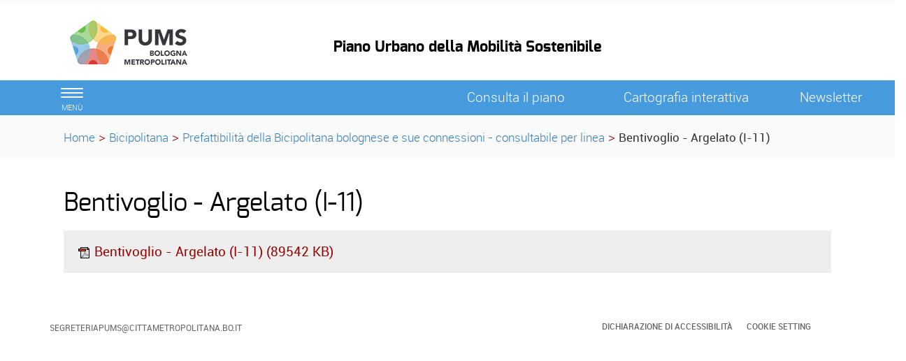

--- FILE ---
content_type: text/html; charset=ISO-8859-1
request_url: https://pumsbologna.it/Bicipolitana/prefattibilita_per_linea/Bentivoglio_Argelato_I11
body_size: 4231
content:
<!DOCTYPE html>
<html lang="it">
	<head>
		<title>
			PUMS - 
			Bentivoglio - Argelato (I-11)
		</title>
		<meta charset="ISO-8859-15">
		<meta name="viewport" content="width=device-width, initial-scale=1">
		
		<link rel="schema.DC" href="http://purl.org/dc/elements/1.1/"/>
		<meta name="DC.title" content="Bentivoglio - Argelato (I-11)"/>
		<meta name="DC.creator" content="e-ntRA - CMS per siti accessibili - http://www.internetwork.it/ - IWH S.R.L."/>
		<meta name="DC.description" content=""/>
		<meta name="DC.date" content=""/>
		<meta name="DC.format" content="application/xhtml+xml"/>
		<meta name="DC.source" content=""/>
		<meta name="DC.language" content="it"/>
		<meta name="keywords" content="Bentivoglio - Argelato (I-11)" />
		<meta http-equiv="Content-Type" content="application/xhtml+xml; charset=ISO-8859-15" />
		<meta http-equiv="imagetoolbar" content="false"/>
		<meta http-equiv="expires" content="0"/>
		<meta http-equiv="X-UA-Compatible" content="IE=10;FF=3;OtherUA=4" />
		<meta name="robots" content="index,follow"/>
		<meta name="revisit" content="3 days"/>
		<meta name="distribution" content="global"/>
		<meta http-equiv="cache-control" content="Public"/>
		
		<meta property="og:title" content="Bentivoglio - Argelato (I-11)" />
<meta property="og:description" content="" />
<link rel="image_src" href="https://pumsbologna.it/Immagini/Templates/LogoSN.jpg?2015" /><meta name="image_thumb_src" content="https://pumsbologna.it/Immagini/Bottoni/?2015" />
<meta property="og:image" content="https://pumsbologna.it/Immagini/Bottoni/?2015" />
 
		
<script src='https://pumsbologna.it/Engine/JS/jquery-3.7.0.min.js' >
</script>
<script >
<!--
	var path_admin = 'https://pumsbologna.it/Admin/Engine/';
	var pgm_admin = 'RAServeAdmin.php';
	var cod_admin = 'ADM';
	var a_utente = '';
	var CalURL ='https://pumsbologna.it/Engine/JS/fRAcalendar/';
	var MessaggioErroreRicerca ='';
//-->
</script><script src='https://pumsbologna.it/Engine/JS/bootstrap.min.js' >
</script>
<script src='https://pumsbologna.it/Engine/JS/jquery.gestPA.js?v=1' >
</script>
		<!-- <link href="https://fonts.googleapis.com/css?family=Titillium+Web" rel="stylesheet"> -->
		<link rel="stylesheet" href="https://pumsbologna.it/Templates/css/bootstrap.min.css">
		<link rel="shortcut icon" href="https://pumsbologna.it/Templates/img/favicon.ico"/>
		<link rel="stylesheet" media="all" href="https://pumsbologna.it/Templates/css/style_0.css?v=1.0.0" type="text/css" />
		<!-- Inserimento rel="canonical" per il SEO --><link rel="canonical" href="https://pumsbologna.it/Bicipolitana/prefattibilita_per_linea/Bentivoglio_Argelato_I11"/>
		
		
		
		<!-- Matomo -->
<script>
  var _paq = window._paq = window._paq || [];
  /* tracker methods like "setCustomDimension" should be called before "trackPageView" */
  _paq.push(['trackPageView']);
  _paq.push(['enableLinkTracking']);
  (function() {
    var u="https://webanalytics.cittametropolitana.bo.it/";
    _paq.push(['setTrackerUrl', u+'matomo.php']);
    _paq.push(['setSiteId', '13']);
    var d=document, g=d.createElement('script'), s=d.getElementsByTagName('script')[0];
    g.async=true; g.src=u+'matomo.js'; s.parentNode.insertBefore(g,s);
  })();
</script>
<!-- End Matomo Code -->

				
	</head>
	<body>
	 <!-- Cookie Solution -->
						<script type="text/javascript" defer src="https://pumsbologna.it/Engine/JS/cookieconsent/cookieconsent.js"></script>
						<script type="text/javascript" defer src="https://pumsbologna.it/Engine/JS/cookieconsent/cookieconsent-init.js"></script> 
		<!-- Questo esplode ClassBody  -->
		<div class="ClasseBody Classe Template01 Lingua0 "> 
			
			
			<!-- header -->
			<header>
				<!--  modifica per accessibilità -->
				<div class="SkipLink">
					<a title="salta ai contenuti" href="#Contenuti_Pagina" tabindex="0">salta ai contenuti</a>
				</div>
			
				<div>
					<section id='Servizio'>	
		<div class='row '>	
		<div class='col-xs-12 col-sm-9 col-md-9 '>	
		
		<div class="RAFloatClear RARow1px"> </div>
	
</div>
<div class='col-xs-12 col-sm-3 col-md-3 '>	
		

		<div class="RAFloatClear RARow1px"> </div>
	
</div>

		<div class="RAFloatClear RARow1px"> </div>
	
</div>

		<div class="RAFloatClear RARow1px"> </div>
	
</section>
<section id='TestataLogo'>	
		<div class='row '>	
		<div class='col-xs-12 col-sm-9 col-md-9 '>	
		<div class='row '>	
		<div class='col-xs-12 col-sm-4 col-md-4 col-lg-4 '>	
		<div class="logoimg">
<div>

<ul class="RALinkUL RAAlignLeft"><li>
<a href="http://pumsbologna.it/" tabindex="0" title="PUMS - Il Piano Urbano della Mobilit&agrave; Sostenibile" class="RALink img-responsive RALinkOutOnly">
	
	 
	<span>
 </span> 
</a></li></ul>
<div class="RAFloatClear RARow1px">&nbsp;</div>
</div>
</div>
		<div class="RAFloatClear RARow1px"> </div>
	
</div>
<div class='col-xs-12 col-sm-8 col-md-8 col-lg-8 ' id='nomesito'>	
		
<div>
	
	<h1 class="RATitolo">
		<span>
Piano Urbano della Mobilit&agrave; Sostenibile</span>
	</h1>
</div>

		<div class="RAFloatClear RARow1px"> </div>
	
</div>

		<div class="RAFloatClear RARow1px"> </div>
	
</div>

		<div class="RAFloatClear RARow1px"> </div>
	
</div>
<div class='col-xs-12 col-sm-3 col-md-3 ' id='SpazioAccessori'>	
		
		<div class="RAFloatClear RARow1px"> </div>
	
</div>

		<div class="RAFloatClear RARow1px"> </div>
	
</div>

		<div class="RAFloatClear RARow1px"> </div>
	
</section>
<section id='SezioniInteresse'>	
		<div class='row ' id='MenuOrizzontale'>	
		<div class='col-xs-1 '>	
		<button class="navbar-toggle menu-btn " onclick="$('#navbar').addClass('active')">
   <span class="sr-only">Toggle navigation</span>
   <span class="icon-bar"></span>
   <span class="icon-bar"></span>
   <span class="icon-bar"></span>
   <span class="desc">menù</span>
</button>
		<div class="RAFloatClear RARow1px"> </div>
	
</div>
<div class='col-xs-12 col-sm-5 col-md-5 col-lg-5 '>	
		
		<div class="RAFloatClear RARow1px"> </div>
	
</div>
<div class='col-xs-12 col-sm-2 col-md-2 col-lg-2 '>	
		
<div>

<ul class="RALinkUL RAAlignCenter"><li>
<a href="https://pumsbologna.it/Consulta_il_piano" tabindex="0" title="Consulta il piano" class="RALink img-responsive RALinkOut">
	
	 
	<span>
Consulta il piano</span> 
</a></li></ul>
<div class="RAFloatClear RARow1px">&nbsp;</div>
</div>

		<div class="RAFloatClear RARow1px"> </div>
	
</div>
<div class='col-xs-12 col-sm-3 col-md-3 col-lg-3 '>	
		
<div>

<ul class="RALinkUL RAAlignCenter"><li>
<a href="https://cartografia.cittametropolitana.bo.it/pumstav1a/" tabindex="0" onclick="window.open(this.href);return false" title="Cartografia interattiva (Aprir&agrave; una nuova finestra)" class="RALink img-responsive RALinkOut">
	
	 
	<span>
Cartografia interattiva</span> 
</a></li></ul>
<div class="RAFloatClear RARow1px">&nbsp;</div>
</div>

		<div class="RAFloatClear RARow1px"> </div>
	
</div>
<div class='col-xs-12 col-sm-1 col-md-1 col-lg-1 '>	
		
<div>

<ul class="RALinkUL RAAlignCenter"><li>
<a href="https://pumsbologna.it/Bicipolitana/prefattibilita_per_linea/Bentivoglio_Argelato_I11/Iscriviti" tabindex="0" title="Newsletter" class="RALink img-responsive RALinkIn">
	
	 
	<span>
Newsletter</span> 
</a></li></ul>
<div class="RAFloatClear RARow1px">&nbsp;</div>
</div>

		<div class="RAFloatClear RARow1px"> </div>
	
</div>

		<div class="RAFloatClear RARow1px"> </div>
	
</div>

		<div class="RAFloatClear RARow1px"> </div>
	
</section>
<section id='breadcrumb'>	
		<div class='row '>	
		<div class='col-xs-12 '>	
		<div class="breadcrumb">
<a title="Home" href="https://pumsbologna.it/Engine/RAServePG.php/P/250012000103">Home</a>
<span class="sep">&gt;</span>
 <a href="https://pumsbologna.it/Bicipolitana" title="04 - Bicipolitana">Bicipolitana</a>
<span class='sep'>></span>
<a href="https://pumsbologna.it/Bicipolitana/prefattibilita_per_linea" title="01 - Prefattibilit&agrave; della Bicipolitana bolognese e sue connessioni - consultabile per linea">Prefattibilit&agrave; della Bicipolitana bolognese e sue connessioni - consultabile per linea</a>
<span class='sep'>></span>
<strong class="YAH" title="Bentivoglio - Argelato (I-11)">Bentivoglio - Argelato (I-11)</strong>
</div>


		<div class="RAFloatClear RARow1px"> </div>
	
</div>

		<div class="RAFloatClear RARow1px"> </div>
	
</div>

		<div class="RAFloatClear RARow1px"> </div>
	
</section>

				</div>
			</header>
			
			<!-- menu a scomparsa -->
				
			<nav id="navbar" class="col-lg-3 col-md-3 col-sm-4 col-xs-12 nav sidebar-offcanvas">
				<span class="logomenu"><img src="https://pumsbologna.it/Templates/img/logo-menuburger.png"></span>
				<button id="chiudimenu" alt="chiudi il menu" onclick="$('#navbar').removeClass('active')">
				 <span class="chiudi">  X </span> 
					<!--<span class="glyphicon glyphicon-remove-circle"></span>-->
				</button>
				
				<div class="scrolling-nav-wrapper">
					<div class="VMenuHome  "><ul class="ulP1 ind_03"><li class="liP1"><a href="https://pumsbologna.it/Home" class="IndA" title="Home Page"  tabindex="0"  ><span class='IndiceSolo'>Home</span></a></li></ul></div><div class="VMenuHome  "><ul class="ulP1 ind_10"><li class="liP1"><a href="https://pumsbologna.it/Progetti_in_corso" class="IndA" title="Progetti in corso"  tabindex="0"  ><span class='IndiceSolo'>Progetti in corso</span></a></li></ul></div><div class="VMenuHome  "><ul class="ulP1 ind_04"><li class="liP1"><a href="https://pumsbologna.it/Consulta_il_piano" class="IndA" title="Consulta il piano"  tabindex="0"  ><span class='IndiceSolo'>Consulta il piano</span></a><a href="#ind_04_1_2" data-toggle="collapse" class="accordian-toggle collapsed" title="Apri Consulta il piano"><span class="glyphicon glyphicon-menu-down"></span><span class="glyphicon glyphicon-menu-up"></span></a><ul class="collapse ulP2" id="ind_04_1_2"><li class="liP2"><a href="https://pumsbologna.it/Consulta_il_piano/Documenti" class="IndA" title="Documenti"  tabindex="0"  ><span>Documenti</span></a></li>
<li class="liP3"><a href="https://pumsbologna.it/Consulta_il_piano/Azioni_tempi_e_risorse" class="IndA" title="Azioni: tempi e risorse"  tabindex="0"  ><span>Azioni: tempi e risorse</span></a></li>
<li class="liP4"><a href="https://pumsbologna.it/Consulta_il_piano/Report_mobilita" class="IndA" title="Report mobilit&agrave;"  tabindex="0"  ><span>Report mobilit&agrave;</span></a></li>
<li class="liP5"><a href="https://pumsbologna.it/Consulta_il_piano/Pianificazione" class="IndA" title="Pianificazione"  tabindex="0"  ><span>Pianificazione</span></a></li>
<li class="liP6"><a href="https://pumsbologna.it/Consulta_il_piano/Trasporto_Pubblico_Metropolitano" class="IndA" title="03 - Trasporto Pubblico Metropolitano"  tabindex="0"  ><span>Trasporto Pubblico Metropolitano</span></a></li>
<li class="liP7"><a href="https://pumsbologna.it/Consulta_il_piano/Biciplan_metropolitano" class="IndA" title="Mobilit&agrave; ciclistica - biciplan metropolitano"  tabindex="0"  ><span>Mobilit&agrave; ciclistica - biciplan metropolitano</span></a></li>
<li class="liP8"><a href="https://pumsbologna.it/Consulta_il_piano/Pedonalita_e_spazio_condiviso" class="IndA" title="Pedonalit&agrave; e spazio condiviso"  tabindex="0"  ><span>Pedonalit&agrave; e spazio condiviso</span></a></li>
<li class="liP9"><a href="https://pumsbologna.it/Consulta_il_piano/Mobilita_innovativa" class="IndA" title="Mobilit&agrave; innovativa"  tabindex="0"  ><span>Mobilit&agrave; innovativa</span></a></li>
<li class="liP10"><a href="https://pumsbologna.it/Consulta_il_piano/Mobilita_motorizzata_strade" class="IndA" title="Mobilit&agrave; motorizzata - strade"  tabindex="0"  ><span>Mobilit&agrave; motorizzata - strade</span></a></li>
<li class="liP11"><a href="https://pumsbologna.it/Consulta_il_piano/Logistica" class="IndA" title="Logistica"  tabindex="0"  ><span>Logistica</span></a></li></ul></li></ul></div><div class="VMenuHome  "><ul class="ulP1 ind_05"><li class="liP1"><a href="https://pumsbologna.it/Il_percorso_partecipazione_old" class="IndA" title="Il percorso/ partecipazione"  tabindex="0"  ><span class='IndiceSolo'>Il percorso/ partecipazione</span></a><a href="#ind_05_1_2" data-toggle="collapse" class="accordian-toggle collapsed" title="Apri Il percorso/ partecipazione"><span class="glyphicon glyphicon-menu-down"></span><span class="glyphicon glyphicon-menu-up"></span></a><ul class="collapse ulP2" id="ind_05_1_2"><li class="liP2"><a href="https://pumsbologna.it/Il_percorso_partecipazione_old/Cronologia" class="IndA" title="Cronologia"  tabindex="0"  ><span>Cronologia</span></a></li>
<li class="liP3"><a href="https://pumsbologna.it/Il_percorso_partecipazione_old/Partecipazione" class="IndA" title="Partecipazione"  tabindex="0"  ><span>Partecipazione</span></a></li>
<li class="liP4"><a href="https://pumsbologna.it/Il_percorso_partecipazione_old/Documento_di_controdeduzione_alle_osservazioni" class="IndA" title="Documento di controdeduzione alle osservazioni"  tabindex="0"  ><span>Documento di controdeduzione alle osservazioni</span></a></li></ul></li></ul></div><div class="VMenuHome  "><ul class="ulP1 ind_06"><li class="liP1"><a href="https://pumsbologna.it/Obiettivi" class="IndA" title="Obiettivi"  tabindex="0"  ><span class='IndiceSolo'>Obiettivi</span></a><a href="#ind_06_1_2" data-toggle="collapse" class="accordian-toggle collapsed" title="Apri Obiettivi"><span class="glyphicon glyphicon-menu-down"></span><span class="glyphicon glyphicon-menu-up"></span></a><ul class="collapse ulP2" id="ind_06_1_2"><li class="liP2"><a href="https://pumsbologna.it/Obiettivi/Obiettivi_generali" class="IndA" title="Obiettivi generali"  tabindex="0"  ><span>Obiettivi generali</span></a></li>
<li class="liP3"><a href="https://pumsbologna.it/Obiettivi/Territori_Unioni" class="IndA" title="Territori (Unioni)"  tabindex="0"  ><span>Territori (Unioni)</span></a></li></ul></li></ul></div><div class="VMenuHome  "><ul class="ulP1 ind_08"><li class="liP1"><a href="https://pumsbologna.it/Gruppo_di_lavoro" class="IndA" title="Gruppo di lavoro"  tabindex="0"  ><span class='IndiceSolo'>Gruppo di lavoro</span></a></li></ul></div><div class="VMenuHome  "><ul class="ulP1 ind_07"><li class="liP1"><a href="https://pumsbologna.it/foto_video" class="IndA" title="Multimedia"  tabindex="0"  ><span class='IndiceSolo'>Multimedia</span></a></li></ul></div><div class="VMenuHome  "><ul class="ulP1 ind_09"><li class="liP1"><a href="https://pumsbologna.it/news" class="IndA" title="News"  tabindex="0"  ><span class='IndiceSolo'>News</span></a></li></ul></div><div class="VMenuHome  "><ul class="ulP1 ind_11"><li class="liP1"><a href="https://cartografia.cittametropolitana.bo.it/pumstav1a/" class="IndA" title="Cartografia interattiva (Aprir&iuml;&iquest;&frac12; una nuova finestra)"  tabindex="0"  onclick="window.open(this.href);return false;"><span class='IndiceSolo'>Cartografia interattiva</span></a></li></ul></div>
				</div>
			</nav>
			
			<div class="container" id="Inizio">
				<div>
					
					<div id="Contenuti_Pagina" class="CorpoPagina">
					
<div>
	
	<h1 class="RATitolo">
		<span>
Bentivoglio - Argelato (I-11)</span>
	</h1>
</div>

<div class="RARiquadro " >		
	<div class="Dro r_dd_RARiquadro" >
		
<div class="RAAlignLeft">
	<a class="RALink RALinkIMG" href="https://pumsbologna.it/Engine/RAServeFile.php/f/bicipolitana_linea/325_CM_A2_C11.pdf" onclick="window.open(this.href);return false" title="Bentivoglio - Argelato (I-11)(Aprir&agrave; una nuova finestra)"><img class="RAVAlignMiddle" src="https://pumsbologna.it/Immagini/Icone/ACROBAT-PDF.gif" alt="Documento in formato Adobe Acrobat" />
Bentivoglio - Argelato (I-11) (89542 KB)</a>
	<span class="nascosto">&nbsp;</span>
</div>






		<div class="RAFloatClear RARow1px"> </div>
	</div>
</div>


					</div>
					
				</div>
			</div>
			
			<footer>
				<div class="container " >		
		<div class="TopLeft_container"><div class="TopRight_container"><div class="TopRepeat_container">
		</div></div></div>
		<div class="CenterRepeat_container RenderingHank">
			<div class="CenterLeft_container">
				<div class="CenterRight_container">
					<div class="ImmagineSfondo_container">
						<div class="ContenutoRiquadro_container">
							<div class="Dro r_dd_container" >
								<section id='CondivisioneSocial'>	
		<div class='row '>	
		<div>	
		
		<div class="RAFloatClear RARow1px"> </div>
	
</div>

		<div class="RAFloatClear RARow1px"> </div>
	
</div>

		<div class="RAFloatClear RARow1px"> </div>
	
</section>

								<div class="RAFloatClear RARow1px"> </div>
							</div>
						</div>						
					</div>	
				</div>	
			</div>	
		</div>
		<div class="BottomLeft_container"><div class="BottomRight_container"><div class="BottomRepeat_container">
		</div></div></div>
</div>
<div class='row '>	
		<div class='col-xs-2 col-sm-2 col-md-2 col-lg-2 '>	
		
<div><div class="RALineBreak">
&nbsp;</div>
</div>

		<div class="RAFloatClear RARow1px"> </div>
	
</div>
<div class='col-xs-8 col-sm-8 col-md-8 col-lg-8 '>	
		
		<div class="RAFloatClear RARow1px"> </div>
	
</div>
<div class='col-xs-2 col-sm-2 col-md-2 col-lg-2 '>	
		
<div><div class="RALineBreak">
&nbsp;</div>
</div>

		<div class="RAFloatClear RARow1px"> </div>
	
</div>

		<div class="RAFloatClear RARow1px"> </div>
	
</div>
<section id='Footer_descrizione'>	
		<div class="container " >		
		<div class="TopLeft_container"><div class="TopRight_container"><div class="TopRepeat_container">
		</div></div></div>
		<div class="CenterRepeat_container RenderingHank">
			<div class="CenterLeft_container">
				<div class="CenterRight_container">
					<div class="ImmagineSfondo_container">
						<div class="ContenutoRiquadro_container">
							<div class="Dro r_dd_container" >
								<div class='row '>	
		<div class='col-sm-8 '>	
		
<div>

<ul class="RALinkUL RAAlignLeft"><li>
<a href="segreteriapums%40cittametropolitana.bo.it" tabindex="0" title="segreteriapums@cittametropolitana.bo.it" class="RALink img-responsive RALinkOut">
	
	 
	<span>
segreteriapums@cittametropolitana.bo.it</span> 
</a></li></ul>
<div class="RAFloatClear RARow1px">&nbsp;</div>
</div>


		<div class="RAFloatClear RARow1px"> </div>
	
</div>
<div class='col-sm-4 '>	
		<div class="VMenuHome RAFloatCenter "><ul class="ulP1 ind_02"><li class="liP1"><a href="https://pumsbologna.it/accessibilita" class="IndA" title="Accessibilit&agrave;"  tabindex="0"  ><span class='IndiceSolo'>Dichiarazione di accessibilit&agrave;</span></a></li></ul></div><div class="VMenuHome RAFloatCenter ">
    <ul class="ulP1 ind_02">
        <li class="liP1">
            <a id="linkcookiesetting" href="#" target="" onclick="cc.showSettings();" title="Cookie Settings"
                class="IndA"><span class="IndiceSolo">Cookie Setting</span></a>
        </li>

    </ul>
</div>
		<div class="RAFloatClear RARow1px"> </div>
	
</div>

		<div class="RAFloatClear RARow1px"> </div>
	
</div>

								<div class="RAFloatClear RARow1px"> </div>
							</div>
						</div>						
					</div>	
				</div>	
			</div>	
		</div>
		<div class="BottomLeft_container"><div class="BottomRight_container"><div class="BottomRepeat_container">
		</div></div></div>
</div>

		<div class="RAFloatClear RARow1px"> </div>
	
</section>

			</footer>

		</div>
 <!-- Tempo caricamento pagina  
 0.00072908401489258 
 -->
	<div class="SkipLink">
		<a title="torna ai contenuti" href="#Contenuti_Pagina" tabindex="0">torna ai contenuti</a>
		<a title="torna all'inizio" href="#Inizio" tabindex="0">torna all'inizio</a>
	</div>
 </body>
</html>

--- FILE ---
content_type: text/html; charset=ISO-8859-1
request_url: https://pumsbologna.it/Bicipolitana/prefattibilita_per_linea/Templates/css_condivisi/cookieconsent.css
body_size: 5717
content:
<!DOCTYPE html>
<html lang="it">
	<head>
		<title>
			PUMS - 
			Prefattibilit&agrave; della Bicipolitana bolognese e sue connessioni - consultabile per linea
		</title>
		<meta charset="ISO-8859-15">
		<meta name="viewport" content="width=device-width, initial-scale=1">
		
		<link rel="schema.DC" href="http://purl.org/dc/elements/1.1/"/>
		<meta name="DC.title" content="Prefattibilit&agrave; della Bicipolitana bolognese e sue connessioni - consultabile per linea"/>
		<meta name="DC.creator" content="e-ntRA - CMS per siti accessibili - http://www.internetwork.it/ - IWH S.R.L."/>
		<meta name="DC.description" content="Prefattibilità della Bicipolitana bolognese e sue connessioni - consultabile per linea"/>
		<meta name="DC.date" content=""/>
		<meta name="DC.format" content="application/xhtml+xml"/>
		<meta name="DC.source" content=""/>
		<meta name="DC.language" content="it"/>
		<meta name="keywords" content="Prefattibilit&agrave; della Bicipolitana bolognese e sue connessioni - consultabile per linea" />
		<meta http-equiv="Content-Type" content="application/xhtml+xml; charset=ISO-8859-15" />
		<meta http-equiv="imagetoolbar" content="false"/>
		<meta http-equiv="expires" content="0"/>
		<meta http-equiv="X-UA-Compatible" content="IE=10;FF=3;OtherUA=4" />
		<meta name="robots" content="index,follow"/>
		<meta name="revisit" content="3 days"/>
		<meta name="distribution" content="global"/>
		<meta http-equiv="cache-control" content="Public"/>
		
		<meta property="og:title" content="Prefattibilit&agrave; della Bicipolitana bolognese e sue connessioni - consultabile per linea" />
<meta property="og:description" content="
  &nbsp; &nbsp; &nbsp;
" />
<link rel="image_src" href="https://pumsbologna.it/Immagini/Templates/LogoSN.jpg?2015" /> 
		
<script src='https://pumsbologna.it/Engine/JS/jquery-3.7.0.min.js' >
</script>
<script >
<!--
	var path_admin = 'https://pumsbologna.it/Admin/Engine/';
	var pgm_admin = 'RAServeAdmin.php';
	var cod_admin = 'ADM';
	var a_utente = '';
	var CalURL ='https://pumsbologna.it/Engine/JS/fRAcalendar/';
	var MessaggioErroreRicerca ='';
//-->
</script><script src='https://pumsbologna.it/Engine/JS/bootstrap.min.js' >
</script>
<script src='https://pumsbologna.it/Engine/JS/jquery.gestPA.js?v=1' >
</script>
		<!-- <link href="https://fonts.googleapis.com/css?family=Titillium+Web" rel="stylesheet"> -->
		<link rel="stylesheet" href="https://pumsbologna.it/Templates/css/bootstrap.min.css">
		<link rel="shortcut icon" href="https://pumsbologna.it/Templates/img/favicon.ico"/>
		<link rel="stylesheet" media="all" href="https://pumsbologna.it/Templates/css/style_0.css?v=1.0.0" type="text/css" />
		<!-- Inserimento rel="canonical" per il SEO --><link rel="canonical" href="https://pumsbologna.it/Bicipolitana/prefattibilita_per_linea"/>
		
		
		
		<!-- Matomo -->
<script>
  var _paq = window._paq = window._paq || [];
  /* tracker methods like "setCustomDimension" should be called before "trackPageView" */
  _paq.push(['trackPageView']);
  _paq.push(['enableLinkTracking']);
  (function() {
    var u="https://webanalytics.cittametropolitana.bo.it/";
    _paq.push(['setTrackerUrl', u+'matomo.php']);
    _paq.push(['setSiteId', '13']);
    var d=document, g=d.createElement('script'), s=d.getElementsByTagName('script')[0];
    g.async=true; g.src=u+'matomo.js'; s.parentNode.insertBefore(g,s);
  })();
</script>
<!-- End Matomo Code -->

				
	</head>
	<body>
	 <!-- Cookie Solution -->
						<script type="text/javascript" defer src="https://pumsbologna.it/Engine/JS/cookieconsent/cookieconsent.js"></script>
						<script type="text/javascript" defer src="https://pumsbologna.it/Engine/JS/cookieconsent/cookieconsent-init.js"></script> 
		<!-- Questo esplode ClassBody  -->
		<div class="ClasseBody Classe Template01 Lingua0 "> 
			
			
			<!-- header -->
			<header>
				<!--  modifica per accessibilità -->
				<div class="SkipLink">
					<a title="salta ai contenuti" href="#Contenuti_Pagina" tabindex="0">salta ai contenuti</a>
				</div>
			
				<div>
					<section id='Servizio'>	
		<div class='row '>	
		<div class='col-xs-12 col-sm-9 col-md-9 '>	
		
		<div class="RAFloatClear RARow1px"> </div>
	
</div>
<div class='col-xs-12 col-sm-3 col-md-3 '>	
		

		<div class="RAFloatClear RARow1px"> </div>
	
</div>

		<div class="RAFloatClear RARow1px"> </div>
	
</div>

		<div class="RAFloatClear RARow1px"> </div>
	
</section>
<section id='TestataLogo'>	
		<div class='row '>	
		<div class='col-xs-12 col-sm-9 col-md-9 '>	
		<div class='row '>	
		<div class='col-xs-12 col-sm-4 col-md-4 col-lg-4 '>	
		<div class="logoimg">
<div>

<ul class="RALinkUL RAAlignLeft"><li>
<a href="http://pumsbologna.it/" tabindex="0" title="PUMS - Il Piano Urbano della Mobilit&agrave; Sostenibile" class="RALink img-responsive RALinkOutOnly">
	
	 
	<span>
 </span> 
</a></li></ul>
<div class="RAFloatClear RARow1px">&nbsp;</div>
</div>
</div>
		<div class="RAFloatClear RARow1px"> </div>
	
</div>
<div class='col-xs-12 col-sm-8 col-md-8 col-lg-8 ' id='nomesito'>	
		
<div>
	
	<h1 class="RATitolo">
		<span>
Piano Urbano della Mobilit&agrave; Sostenibile</span>
	</h1>
</div>

		<div class="RAFloatClear RARow1px"> </div>
	
</div>

		<div class="RAFloatClear RARow1px"> </div>
	
</div>

		<div class="RAFloatClear RARow1px"> </div>
	
</div>
<div class='col-xs-12 col-sm-3 col-md-3 ' id='SpazioAccessori'>	
		
		<div class="RAFloatClear RARow1px"> </div>
	
</div>

		<div class="RAFloatClear RARow1px"> </div>
	
</div>

		<div class="RAFloatClear RARow1px"> </div>
	
</section>
<section id='SezioniInteresse'>	
		<div class='row ' id='MenuOrizzontale'>	
		<div class='col-xs-1 '>	
		<button class="navbar-toggle menu-btn " onclick="$('#navbar').addClass('active')">
   <span class="sr-only">Toggle navigation</span>
   <span class="icon-bar"></span>
   <span class="icon-bar"></span>
   <span class="icon-bar"></span>
   <span class="desc">menù</span>
</button>
		<div class="RAFloatClear RARow1px"> </div>
	
</div>
<div class='col-xs-12 col-sm-5 col-md-5 col-lg-5 '>	
		
		<div class="RAFloatClear RARow1px"> </div>
	
</div>
<div class='col-xs-12 col-sm-2 col-md-2 col-lg-2 '>	
		
<div>

<ul class="RALinkUL RAAlignCenter"><li>
<a href="https://pumsbologna.it/Consulta_il_piano" tabindex="0" title="Consulta il piano" class="RALink img-responsive RALinkOut">
	
	 
	<span>
Consulta il piano</span> 
</a></li></ul>
<div class="RAFloatClear RARow1px">&nbsp;</div>
</div>

		<div class="RAFloatClear RARow1px"> </div>
	
</div>
<div class='col-xs-12 col-sm-3 col-md-3 col-lg-3 '>	
		
<div>

<ul class="RALinkUL RAAlignCenter"><li>
<a href="https://cartografia.cittametropolitana.bo.it/pumstav1a/" tabindex="0" onclick="window.open(this.href);return false" title="Cartografia interattiva (Aprir&agrave; una nuova finestra)" class="RALink img-responsive RALinkOut">
	
	 
	<span>
Cartografia interattiva</span> 
</a></li></ul>
<div class="RAFloatClear RARow1px">&nbsp;</div>
</div>

		<div class="RAFloatClear RARow1px"> </div>
	
</div>
<div class='col-xs-12 col-sm-1 col-md-1 col-lg-1 '>	
		
<div>

<ul class="RALinkUL RAAlignCenter"><li>
<a href="https://pumsbologna.it/Bicipolitana/prefattibilita_per_linea/Iscriviti" tabindex="0" title="Newsletter" class="RALink img-responsive RALinkIn">
	
	 
	<span>
Newsletter</span> 
</a></li></ul>
<div class="RAFloatClear RARow1px">&nbsp;</div>
</div>

		<div class="RAFloatClear RARow1px"> </div>
	
</div>

		<div class="RAFloatClear RARow1px"> </div>
	
</div>

		<div class="RAFloatClear RARow1px"> </div>
	
</section>
<section id='breadcrumb'>	
		<div class='row '>	
		<div class='col-xs-12 '>	
		<div class="breadcrumb">
<a title="Home" href="https://pumsbologna.it/Engine/RAServePG.php/P/250012000103">Home</a>
<span class="sep">&gt;</span>
 <a href="https://pumsbologna.it/Bicipolitana" title="04 - Bicipolitana">Bicipolitana</a>
<span class='sep'>></span>
<strong class="YAH" title="01 - Prefattibilit&agrave; della Bicipolitana bolognese e sue connessioni - consultabile per linea">Prefattibilit&agrave; della Bicipolitana bolognese e sue connessioni - consultabile per linea</strong>
</div>


		<div class="RAFloatClear RARow1px"> </div>
	
</div>

		<div class="RAFloatClear RARow1px"> </div>
	
</div>

		<div class="RAFloatClear RARow1px"> </div>
	
</section>

				</div>
			</header>
			
			<!-- menu a scomparsa -->
				
			<nav id="navbar" class="col-lg-3 col-md-3 col-sm-4 col-xs-12 nav sidebar-offcanvas">
				<span class="logomenu"><img src="https://pumsbologna.it/Templates/img/logo-menuburger.png"></span>
				<button id="chiudimenu" alt="chiudi il menu" onclick="$('#navbar').removeClass('active')">
				 <span class="chiudi">  X </span> 
					<!--<span class="glyphicon glyphicon-remove-circle"></span>-->
				</button>
				
				<div class="scrolling-nav-wrapper">
					<div class="VMenuHome  "><ul class="ulP1 ind_03"><li class="liP1"><a href="https://pumsbologna.it/Home" class="IndA" title="Home Page"  tabindex="0"  ><span class='IndiceSolo'>Home</span></a></li></ul></div><div class="VMenuHome  "><ul class="ulP1 ind_10"><li class="liP1"><a href="https://pumsbologna.it/Progetti_in_corso" class="IndA" title="Progetti in corso"  tabindex="0"  ><span class='IndiceSolo'>Progetti in corso</span></a></li></ul></div><div class="VMenuHome  "><ul class="ulP1 ind_04"><li class="liP1"><a href="https://pumsbologna.it/Consulta_il_piano" class="IndA" title="Consulta il piano"  tabindex="0"  ><span class='IndiceSolo'>Consulta il piano</span></a><a href="#ind_04_1_2" data-toggle="collapse" class="accordian-toggle collapsed" title="Apri Consulta il piano"><span class="glyphicon glyphicon-menu-down"></span><span class="glyphicon glyphicon-menu-up"></span></a><ul class="collapse ulP2" id="ind_04_1_2"><li class="liP2"><a href="https://pumsbologna.it/Consulta_il_piano/Documenti" class="IndA" title="Documenti"  tabindex="0"  ><span>Documenti</span></a></li>
<li class="liP3"><a href="https://pumsbologna.it/Consulta_il_piano/Azioni_tempi_e_risorse" class="IndA" title="Azioni: tempi e risorse"  tabindex="0"  ><span>Azioni: tempi e risorse</span></a></li>
<li class="liP4"><a href="https://pumsbologna.it/Consulta_il_piano/Report_mobilita" class="IndA" title="Report mobilit&agrave;"  tabindex="0"  ><span>Report mobilit&agrave;</span></a></li>
<li class="liP5"><a href="https://pumsbologna.it/Consulta_il_piano/Pianificazione" class="IndA" title="Pianificazione"  tabindex="0"  ><span>Pianificazione</span></a></li>
<li class="liP6"><a href="https://pumsbologna.it/Consulta_il_piano/Trasporto_Pubblico_Metropolitano" class="IndA" title="03 - Trasporto Pubblico Metropolitano"  tabindex="0"  ><span>Trasporto Pubblico Metropolitano</span></a></li>
<li class="liP7"><a href="https://pumsbologna.it/Consulta_il_piano/Biciplan_metropolitano" class="IndA" title="Mobilit&agrave; ciclistica - biciplan metropolitano"  tabindex="0"  ><span>Mobilit&agrave; ciclistica - biciplan metropolitano</span></a></li>
<li class="liP8"><a href="https://pumsbologna.it/Consulta_il_piano/Pedonalita_e_spazio_condiviso" class="IndA" title="Pedonalit&agrave; e spazio condiviso"  tabindex="0"  ><span>Pedonalit&agrave; e spazio condiviso</span></a></li>
<li class="liP9"><a href="https://pumsbologna.it/Consulta_il_piano/Mobilita_innovativa" class="IndA" title="Mobilit&agrave; innovativa"  tabindex="0"  ><span>Mobilit&agrave; innovativa</span></a></li>
<li class="liP10"><a href="https://pumsbologna.it/Consulta_il_piano/Mobilita_motorizzata_strade" class="IndA" title="Mobilit&agrave; motorizzata - strade"  tabindex="0"  ><span>Mobilit&agrave; motorizzata - strade</span></a></li>
<li class="liP11"><a href="https://pumsbologna.it/Consulta_il_piano/Logistica" class="IndA" title="Logistica"  tabindex="0"  ><span>Logistica</span></a></li></ul></li></ul></div><div class="VMenuHome  "><ul class="ulP1 ind_05"><li class="liP1"><a href="https://pumsbologna.it/Il_percorso_partecipazione_old" class="IndA" title="Il percorso/ partecipazione"  tabindex="0"  ><span class='IndiceSolo'>Il percorso/ partecipazione</span></a><a href="#ind_05_1_2" data-toggle="collapse" class="accordian-toggle collapsed" title="Apri Il percorso/ partecipazione"><span class="glyphicon glyphicon-menu-down"></span><span class="glyphicon glyphicon-menu-up"></span></a><ul class="collapse ulP2" id="ind_05_1_2"><li class="liP2"><a href="https://pumsbologna.it/Il_percorso_partecipazione_old/Cronologia" class="IndA" title="Cronologia"  tabindex="0"  ><span>Cronologia</span></a></li>
<li class="liP3"><a href="https://pumsbologna.it/Il_percorso_partecipazione_old/Partecipazione" class="IndA" title="Partecipazione"  tabindex="0"  ><span>Partecipazione</span></a></li>
<li class="liP4"><a href="https://pumsbologna.it/Il_percorso_partecipazione_old/Documento_di_controdeduzione_alle_osservazioni" class="IndA" title="Documento di controdeduzione alle osservazioni"  tabindex="0"  ><span>Documento di controdeduzione alle osservazioni</span></a></li></ul></li></ul></div><div class="VMenuHome  "><ul class="ulP1 ind_06"><li class="liP1"><a href="https://pumsbologna.it/Obiettivi" class="IndA" title="Obiettivi"  tabindex="0"  ><span class='IndiceSolo'>Obiettivi</span></a><a href="#ind_06_1_2" data-toggle="collapse" class="accordian-toggle collapsed" title="Apri Obiettivi"><span class="glyphicon glyphicon-menu-down"></span><span class="glyphicon glyphicon-menu-up"></span></a><ul class="collapse ulP2" id="ind_06_1_2"><li class="liP2"><a href="https://pumsbologna.it/Obiettivi/Obiettivi_generali" class="IndA" title="Obiettivi generali"  tabindex="0"  ><span>Obiettivi generali</span></a></li>
<li class="liP3"><a href="https://pumsbologna.it/Obiettivi/Territori_Unioni" class="IndA" title="Territori (Unioni)"  tabindex="0"  ><span>Territori (Unioni)</span></a></li></ul></li></ul></div><div class="VMenuHome  "><ul class="ulP1 ind_08"><li class="liP1"><a href="https://pumsbologna.it/Gruppo_di_lavoro" class="IndA" title="Gruppo di lavoro"  tabindex="0"  ><span class='IndiceSolo'>Gruppo di lavoro</span></a></li></ul></div><div class="VMenuHome  "><ul class="ulP1 ind_07"><li class="liP1"><a href="https://pumsbologna.it/foto_video" class="IndA" title="Multimedia"  tabindex="0"  ><span class='IndiceSolo'>Multimedia</span></a></li></ul></div><div class="VMenuHome  "><ul class="ulP1 ind_09"><li class="liP1"><a href="https://pumsbologna.it/news" class="IndA" title="News"  tabindex="0"  ><span class='IndiceSolo'>News</span></a></li></ul></div><div class="VMenuHome  "><ul class="ulP1 ind_11"><li class="liP1"><a href="https://cartografia.cittametropolitana.bo.it/pumstav1a/" class="IndA" title="Cartografia interattiva (Aprir&iuml;&iquest;&frac12; una nuova finestra)"  tabindex="0"  onclick="window.open(this.href);return false;"><span class='IndiceSolo'>Cartografia interattiva</span></a></li></ul></div>
				</div>
			</nav>
			
			<div class="container" id="Inizio">
				<div>
					
					<div id="Contenuti_Pagina" class="CorpoPagina">
					
<div>
	
	<h1 class="RATitolo">
		<span>
Prefattibilit&agrave; della Bicipolitana bolognese e sue connessioni</span>
	</h1>
</div>

<div class="RAPar RAAlignLeft">
<br />
  <p>Consultabile per linea</p>
</div>

<div><div class="RALineBreak">
&nbsp;</div>
</div>
<div class="row rowElencoMulticanale">
							<div class='col-xs-12 col-sm-6 col-md-6 col-lg-3'>
<div class="RAElencoCanali RAElencoCanali02 elem_1 row_odd RAEC2">
	
	
	<h2><a title="Linea 1 - Anzola dell'Emilia - Imola" href="https://pumsbologna.it/Bicipolitana/prefattibilita_per_linea/Linea_1_Anzola_Imola"><span>
Linea 1 - Anzola dell'Emilia - Imola </span></a></h2>
	
	
	
	<div class="RAFloatClear RARow1px">&nbsp;</div>
	
	
</div>
</div>
							<div class='col-xs-12 col-sm-6 col-md-6 col-lg-3'>
<div class="RAElencoCanali RAElencoCanali02 elem_2 row_even RAEC2">
	
	
	<h2><a title="Linea 2 - Crevalcore - Porretta Terme" href="https://pumsbologna.it/Bicipolitana/prefattibilita_per_linea/Linea_2_Crevalcore_-_Porretta_Terme"><span>
Linea 2 - Crevalcore - Porretta Terme </span></a></h2>
	
	
	
	<div class="RAFloatClear RARow1px">&nbsp;</div>
	
	
</div>
</div>
							<div class='col-xs-12 col-sm-6 col-md-6 col-lg-3'>
<div class="RAElencoCanali RAElencoCanali02 elem_3 row_odd RAEC2">
	
	
	<h2><a title="Linea 3 - Bologna - Bazzano" href="https://pumsbologna.it/Bicipolitana/prefattibilita_per_linea/Linea_3_Bologna_Bazzano"><span>
Linea 3 - Bologna - Bazzano </span></a></h2>
	
	
	
	<div class="RAFloatClear RARow1px">&nbsp;</div>
	
	
</div>
</div>
							<div class='col-xs-12 col-sm-6 col-md-6 col-lg-3'>
<div class="RAElencoCanali RAElencoCanali02 elem_4 row_even RAEC2">
	
	
	<h2><a title="Linea 4 - Bologna - Parco Citt&agrave; campagna" href="https://pumsbologna.it/Bicipolitana/prefattibilita_per_linea/Linea_4_Bologna_Parco_Citta_campagna"><span>
Linea 4 - Bologna - Parco Citt&agrave; campagna </span></a></h2>
	
	
	
	<div class="RAFloatClear RARow1px">&nbsp;</div>
	
	
</div>
</div>
						</div>
						<div class="row rowElencoMulticanale">
							<div class='col-xs-12 col-sm-6 col-md-6 col-lg-3'>
<div class="RAElencoCanali RAElencoCanali02 elem_5 row_odd RAEC2">
	
	
	<h2><a title="Linea 5 - Bologna - Trebbo" href="https://pumsbologna.it/Bicipolitana/prefattibilita_per_linea/Linea_5_Bologna_Trebbo"><span>
Linea 5 - Bologna - Trebbo </span></a></h2>
	
	
	
	<div class="RAFloatClear RARow1px">&nbsp;</div>
	
	
</div>
</div>
							<div class='col-xs-12 col-sm-6 col-md-6 col-lg-3'>
<div class="RAElencoCanali RAElencoCanali02 elem_6 row_even RAEC2">
	
	
	<h2><a title="Linea 6 - Bologna - Galliera" href="https://pumsbologna.it/Bicipolitana/prefattibilita_per_linea/Linea_6_Bologna_Galliera"><span>
Linea 6 - Bologna - Galliera </span></a></h2>
	
	
	
	<div class="RAFloatClear RARow1px">&nbsp;</div>
	
	
</div>
</div>
							<div class='col-xs-12 col-sm-6 col-md-6 col-lg-3'>
<div class="RAElencoCanali RAElencoCanali02 elem_7 row_odd RAEC2">
	
	
	<h2><a title="Linea 7 - Bologna - Malalbergo" href="https://pumsbologna.it/Bicipolitana/prefattibilita_per_linea/Linea_7_Bologna_Malalbergo"><span>
Linea 7 - Bologna - Malalbergo </span></a></h2>
	
	
	
	<div class="RAFloatClear RARow1px">&nbsp;</div>
	
	
</div>
</div>
							<div class='col-xs-12 col-sm-6 col-md-6 col-lg-3'>
<div class="RAElencoCanali RAElencoCanali02 elem_8 row_even RAEC2">
	
	
	<h2><a title="Linea 8 - Bologna - Baricella" href="https://pumsbologna.it/Bicipolitana/prefattibilita_per_linea/Linea_8_Bologna_Baricella"><span>
Linea 8 - Bologna - Baricella </span></a></h2>
	
	
	
	<div class="RAFloatClear RARow1px">&nbsp;</div>
	
	
</div>
</div>
						</div>
						<div class="row rowElencoMulticanale">
							<div class='col-xs-12 col-sm-6 col-md-6 col-lg-3'>
<div class="RAElencoCanali RAElencoCanali02 elem_9 row_odd RAEC2">
	
	
	<h2><a title="Linea 9 - Bologna - Molinella" href="https://pumsbologna.it/Bicipolitana/prefattibilita_per_linea/Linea_9_Bologna_Molinella"><span>
Linea 9 - Bologna - Molinella </span></a></h2>
	
	
	
	<div class="RAFloatClear RARow1px">&nbsp;</div>
	
	
</div>
</div>
							<div class='col-xs-12 col-sm-6 col-md-6 col-lg-3'>
<div class="RAElencoCanali RAElencoCanali02 elem_10 row_even RAEC2">
	
	
	<h2><a title="Linea 10 - Bologna - Pianoro" href="https://pumsbologna.it/Bicipolitana/prefattibilita_per_linea/Linea_10_Bologna_Pianoro"><span>
Linea 10 - Bologna - Pianoro </span></a></h2>
	
	
	
	<div class="RAFloatClear RARow1px">&nbsp;</div>
	
	
</div>
</div>
							<div class='col-xs-12 col-sm-6 col-md-6 col-lg-3'>
<div class="RAElencoCanali RAElencoCanali02 elem_11 row_odd RAEC2">
	
	
	<h2><a title="Linea 11 - Sasso Morelli - Casalfiumanese" href="https://pumsbologna.it/Bicipolitana/prefattibilita_per_linea/Linea_11_Sasso_Morelli_Casalfiumanese"><span>
Linea 11 - Sasso Morelli - Casalfiumanese </span></a></h2>
	
	
	
	<div class="RAFloatClear RARow1px">&nbsp;</div>
	
	
</div>
</div>
							<div class='col-xs-12 col-sm-6 col-md-6 col-lg-3'>
<div class="RAElencoCanali RAElencoCanali02 elem_12 row_even RAEC2">
	
	
	<h2><a title="Linea 12 - Castel Guelfo - Castel del Rio" href="https://pumsbologna.it/Bicipolitana/prefattibilita_per_linea/Linea_12_Castel_Guelfo_Castel_del_Rio"><span>
Linea 12 - Castel Guelfo - Castel del Rio </span></a></h2>
	
	
	
	<div class="RAFloatClear RARow1px">&nbsp;</div>
	
	
</div>
</div>
						</div>
						<div class="row rowElencoMulticanale">
							<div class='col-xs-12 col-sm-6 col-md-6 col-lg-3'>
<div class="RAElencoCanali RAElencoCanali02 elem_13 row_odd RAEC2">
	
	
	<h2><a title="Linea 13 - Sant'Agata Bolognese - Castenaso" href="https://pumsbologna.it/Bicipolitana/prefattibilita_per_linea/Linea_13_Sant_Agata_Bolognese_Castenaso"><span>
Linea 13 - Sant'Agata Bolognese - Castenaso </span></a></h2>
	
	
	
	<div class="RAFloatClear RARow1px">&nbsp;</div>
	
	
</div>
</div>
							<div class='col-xs-12 col-sm-6 col-md-6 col-lg-3'>
<div class="RAElencoCanali RAElencoCanali02 elem_14 row_even RAEC2">
	
	
	<h2><a title="Linea 14 - Castel Maggiore - Medicina" href="https://pumsbologna.it/Bicipolitana/prefattibilita_per_linea/Linea_14_Castel_Maggiore_Medicina"><span>
Linea 14 - Castel Maggiore - Medicina </span></a></h2>
	
	
	
	<div class="RAFloatClear RARow1px">&nbsp;</div>
	
	
</div>
</div>
							<div class='col-xs-12 col-sm-6 col-md-6 col-lg-3'>
<div class="RAElencoCanali RAElencoCanali02 elem_15 row_odd RAEC2">
	
	
	<h2><a title="Linea 15 - Castello D'Argile - Minerbio" href="https://pumsbologna.it/Bicipolitana/prefattibilita_per_linea/Linea_15_Castello_D_Argile_Minerbio"><span>
Linea 15 - Castello D'Argile - Minerbio </span></a></h2>
	
	
	
	<div class="RAFloatClear RARow1px">&nbsp;</div>
	
	
</div>
</div>
							<div class='col-xs-12 col-sm-6 col-md-6 col-lg-3'>
<div class="RAElencoCanali RAElencoCanali02 elem_16 row_even RAEC2">
	
	
	<h2><a title="Linea 16 - Crevalcore - Molinella" href="https://pumsbologna.it/Bicipolitana/prefattibilita_per_linea/Linea_16_Crevalcore_Molinella"><span>
Linea 16 - Crevalcore - Molinella </span></a></h2>
	
	
	
	<div class="RAFloatClear RARow1px">&nbsp;</div>
	
	
</div>
</div></div>
<div><div class="RALineBreak">
&nbsp;</div>
</div>

<div>

<h2 class="RASottotitolo"><span>
Connessioni</span></h2>
</div>
<div class="row rowElencoMulticanale">
							<div class='col-xs-12 col-sm-6 col-md-6 col-lg-3'>
<div class="RAElencoCanali RAElencoCanali02 elem_1 row_odd RAEC2">
	
	
	<h2><a title="Crevalcore - Valsamoggia (I1)" href="https://pumsbologna.it/Bicipolitana/prefattibilita_per_linea/Crevalcore_Valsamoggia_I1"><span>
Crevalcore - Valsamoggia (I1) </span></a></h2>
	
	
	
	<div class="RAFloatClear RARow1px">&nbsp;</div>
	
	
</div>
</div>
							<div class='col-xs-12 col-sm-6 col-md-6 col-lg-3'>
<div class="RAElencoCanali RAElencoCanali02 elem_2 row_even RAEC2">
	
	
	<h2><a title="Pieve di Cento - San Giorgio di Piano (I-2)" href="https://pumsbologna.it/Bicipolitana/prefattibilita_per_linea/Pieve_di_Cento_San_Giorgio_di_Piano_I2"><span>
Pieve di Cento - San Giorgio di Piano (I-2) </span></a></h2>
	
	
	
	<div class="RAFloatClear RARow1px">&nbsp;</div>
	
	
</div>
</div>
							<div class='col-xs-12 col-sm-6 col-md-6 col-lg-3'>
<div class="RAElencoCanali RAElencoCanali02 elem_3 row_odd RAEC2">
	
	
	<h2><a title="Anzola dell'Emilia - Valsamoggia  (I-3)" href="https://pumsbologna.it/Bicipolitana/prefattibilita_per_linea/Anzola_dell_Emilia_Valsamoggia_I-3"><span>
Anzola dell'Emilia - Valsamoggia  (I-3) </span></a></h2>
	
	
	
	<div class="RAFloatClear RARow1px">&nbsp;</div>
	
	
</div>
</div>
							<div class='col-xs-12 col-sm-6 col-md-6 col-lg-3'>
<div class="RAElencoCanali RAElencoCanali02 elem_4 row_even RAEC2">
	
	
	<h2><a title="Bentivoglio - Minerbio (I-4)" href="https://pumsbologna.it/Bicipolitana/prefattibilita_per_linea/Bentivoglio_Minerbio_I4"><span>
Bentivoglio - Minerbio (I-4) </span></a></h2>
	
	
	
	<div class="RAFloatClear RARow1px">&nbsp;</div>
	
	
</div>
</div>
						</div>
						<div class="row rowElencoMulticanale">
							<div class='col-xs-12 col-sm-6 col-md-6 col-lg-3'>
<div class="RAElencoCanali RAElencoCanali02 elem_5 row_odd RAEC2">
	
	
	<h2><a title="Galliera - San Pietro in Casale (I-5)" href="https://pumsbologna.it/Bicipolitana/prefattibilita_per_linea/Galliera_San_Pietro_in_Casale_I5"><span>
Galliera - San Pietro in Casale (I-5) </span></a></h2>
	
	
	
	<div class="RAFloatClear RARow1px">&nbsp;</div>
	
	
</div>
</div>
							<div class='col-xs-12 col-sm-6 col-md-6 col-lg-3'>
<div class="RAElencoCanali RAElencoCanali02 elem_6 row_even RAEC2">
	
	
	<h2><a title="Bentivoglio - Granarolo dell'Emilia (I-6)" href="https://pumsbologna.it/Bicipolitana/prefattibilita_per_linea/Bentivoglio_Granarolo_dell_Emilia_I6"><span>
Bentivoglio - Granarolo dell'Emilia (I-6) </span></a></h2>
	
	
	
	<div class="RAFloatClear RARow1px">&nbsp;</div>
	
	
</div>
</div>
							<div class='col-xs-12 col-sm-6 col-md-6 col-lg-3'>
<div class="RAElencoCanali RAElencoCanali02 elem_7 row_odd RAEC2">
	
	
	<h2><a title="Argelato - San Giorgio di Piano (I-7)" href="https://pumsbologna.it/Bicipolitana/prefattibilita_per_linea/Argelato_San_Giorgio_di_Piano_I7"><span>
Argelato - San Giorgio di Piano (I-7) </span></a></h2>
	
	
	
	<div class="RAFloatClear RARow1px">&nbsp;</div>
	
	
</div>
</div>
							<div class='col-xs-12 col-sm-6 col-md-6 col-lg-3'>
<div class="RAElencoCanali RAElencoCanali02 elem_8 row_even RAEC2">
	
	
	<h2><a title="Medicina - Imola (I-8)" href="https://pumsbologna.it/Bicipolitana/prefattibilita_per_linea/Medicina_Imola_I-8"><span>
Medicina - Imola (I-8) </span></a></h2>
	
	
	
	<div class="RAFloatClear RARow1px">&nbsp;</div>
	
	
</div>
</div>
						</div>
						<div class="row rowElencoMulticanale">
							<div class='col-xs-12 col-sm-6 col-md-6 col-lg-3'>
<div class="RAElencoCanali RAElencoCanali02 elem_9 row_odd RAEC2">
	
	
	<h2><a title="Sala Bolognese - Zola Predosa (I-9)" href="https://pumsbologna.it/Bicipolitana/prefattibilita_per_linea/Sala_Bolognese_Zola_Predosa_I9"><span>
Sala Bolognese - Zola Predosa (I-9) </span></a></h2>
	
	
	
	<div class="RAFloatClear RARow1px">&nbsp;</div>
	
	
</div>
</div>
							<div class='col-xs-12 col-sm-6 col-md-6 col-lg-3'>
<div class="RAElencoCanali RAElencoCanali02 elem_10 row_even RAEC2">
	
	
	<h2><a title="Porretta Terme - Alto Reno Terme (I-10)" href="https://pumsbologna.it/Bicipolitana/prefattibilita_per_linea/Porretta_Terme_Alto_Reno_Terme_I10"><span>
Porretta Terme - Alto Reno Terme (I-10) </span></a></h2>
	
	
	
	<div class="RAFloatClear RARow1px">&nbsp;</div>
	
	
</div>
</div>
							<div class='col-xs-12 col-sm-6 col-md-6 col-lg-3'>
<div class="RAElencoCanali RAElencoCanali02 elem_11 row_odd RAEC2">
	
	
	<h2><a title="Bentivoglio - Argelato (I-11)" href="https://pumsbologna.it/Bicipolitana/prefattibilita_per_linea/Bentivoglio_Argelato_I11"><span>
Bentivoglio - Argelato (I-11) </span></a></h2>
	
	
	
	<div class="RAFloatClear RARow1px">&nbsp;</div>
	
	
</div>
</div>
							<div class='col-xs-12 col-sm-6 col-md-6 col-lg-3'>
<div class="RAElencoCanali RAElencoCanali02 elem_12 row_even RAEC2">
	
	
	<h2><a title="Budrio - Ozzano dell'Emilia (I-13)" href="https://pumsbologna.it/Bicipolitana/prefattibilita_per_linea/Budrio_Ozzano_dell_Emilia_I13"><span>
Budrio - Ozzano dell'Emilia (I-13) </span></a></h2>
	
	
	
	<div class="RAFloatClear RARow1px">&nbsp;</div>
	
	
</div>
</div>
						</div>
						<div class="row rowElencoMulticanale">
							<div class='col-xs-12 col-sm-6 col-md-6 col-lg-3'>
<div class="RAElencoCanali RAElencoCanali02 elem_13 row_odd RAEC2">
	
	
	<h2><a title="Imola - Dozza (I-15)" href="https://pumsbologna.it/Bicipolitana/prefattibilita_per_linea/Imola_Dozza_I15"><span>
Imola - Dozza (I-15) </span></a></h2>
	
	
	
	<div class="RAFloatClear RARow1px">&nbsp;</div>
	
	
</div>
</div>
							<div class='col-xs-12 col-sm-6 col-md-6 col-lg-3'>
<div class="RAElencoCanali RAElencoCanali02 elem_14 row_even RAEC2">
	
	
	<h2><a title="Castel Guelfo di Bologna (CGB)" href="https://pumsbologna.it/Bicipolitana/prefattibilita_per_linea/Castel_Guelfo_di_Bologna_CGB"><span>
Castel Guelfo di Bologna (CGB) </span></a></h2>
	
	
	
	<div class="RAFloatClear RARow1px">&nbsp;</div>
	
	
</div>
</div>
							<div class='col-xs-12 col-sm-6 col-md-6 col-lg-3'>
<div class="RAElencoCanali RAElencoCanali02 elem_15 row_odd RAEC2">
	
	
	<h2><a title="Bentivoglio / San Giorgio di Piano (BEN/SGP)" href="https://pumsbologna.it/Bicipolitana/prefattibilita_per_linea/Bentivoglio_San_Giorgio_di_Piano_BEN_SGP"><span>
Bentivoglio / San Giorgio di Piano (BEN/SGP) </span></a></h2>
	
	
	
	<div class="RAFloatClear RARow1px">&nbsp;</div>
	
	
</div>
</div>
							<div class='col-xs-12 col-sm-6 col-md-6 col-lg-3'>
<div class="RAElencoCanali RAElencoCanali02 elem_16 row_even RAEC2">
	
	
	<h2><a title="Budrio (BUD)" href="https://pumsbologna.it/Bicipolitana/prefattibilita_per_linea/Budrio_BUD"><span>
Budrio (BUD) </span></a></h2>
	
	
	
	<div class="RAFloatClear RARow1px">&nbsp;</div>
	
	
</div>
</div>
						</div>
						<div class="row rowElencoMulticanale">
							<div class='col-xs-12 col-sm-6 col-md-6 col-lg-3'>
<div class="RAElencoCanali RAElencoCanali02 elem_17 row_odd RAEC2">
	
	
	<h2><a title="Calderara (CAL)" href="https://pumsbologna.it/Bicipolitana/prefattibilita_per_linea/Calderara_CAL"><span>
Calderara (CAL) </span></a></h2>
	
	
	
	<div class="RAFloatClear RARow1px">&nbsp;</div>
	
	
</div>
</div>
							<div class='col-xs-12 col-sm-6 col-md-6 col-lg-3'>
<div class="RAElencoCanali RAElencoCanali02 elem_18 row_even RAEC2">
	
	
	<h2><a title="Castel Maggiore (CAM)" href="https://pumsbologna.it/Bicipolitana/prefattibilita_per_linea/Castel_Maggiore_CAM"><span>
Castel Maggiore (CAM) </span></a></h2>
	
	
	
	<div class="RAFloatClear RARow1px">&nbsp;</div>
	
	
</div>
</div>
							<div class='col-xs-12 col-sm-6 col-md-6 col-lg-3'>
<div class="RAElencoCanali RAElencoCanali02 elem_19 row_odd RAEC2">
	
	
	<h2><a title="Castel d'Argile (CDA)" href="https://pumsbologna.it/Bicipolitana/prefattibilita_per_linea/Castel_Argile_CDA"><span>
Castel d'Argile (CDA) </span></a></h2>
	
	
	
	<div class="RAFloatClear RARow1px">&nbsp;</div>
	
	
</div>
</div>
							<div class='col-xs-12 col-sm-6 col-md-6 col-lg-3'>
<div class="RAElencoCanali RAElencoCanali02 elem_20 row_even RAEC2">
	
	
	<h2><a title="Crevalcore (CRE)" href="https://pumsbologna.it/Bicipolitana/prefattibilita_per_linea/Crevalcore_CRE"><span>
Crevalcore (CRE) </span></a></h2>
	
	
	
	<div class="RAFloatClear RARow1px">&nbsp;</div>
	
	
</div>
</div>
						</div>
						<div class="row rowElencoMulticanale">
							<div class='col-xs-12 col-sm-6 col-md-6 col-lg-3'>
<div class="RAElencoCanali RAElencoCanali02 elem_21 row_odd RAEC2">
	
	
	<h2><a title="Galliera (GAL)" href="https://pumsbologna.it/Bicipolitana/prefattibilita_per_linea/Galliera_GAL"><span>
Galliera (GAL) </span></a></h2>
	
	
	
	<div class="RAFloatClear RARow1px">&nbsp;</div>
	
	
</div>
</div>
							<div class='col-xs-12 col-sm-6 col-md-6 col-lg-3'>
<div class="RAElencoCanali RAElencoCanali02 elem_22 row_even RAEC2">
	
	
	<h2><a title="Granarolo dell'Emilia (GRA)" href="https://pumsbologna.it/Bicipolitana/prefattibilita_per_linea/Granarolo_dell_Emilia_GRA"><span>
Granarolo dell'Emilia (GRA) </span></a></h2>
	
	
	
	<div class="RAFloatClear RARow1px">&nbsp;</div>
	
	
</div>
</div>
							<div class='col-xs-12 col-sm-6 col-md-6 col-lg-3'>
<div class="RAElencoCanali RAElencoCanali02 elem_23 row_odd RAEC2">
	
	
	<h2><a title="Imola (IMO)" href="https://pumsbologna.it/Bicipolitana/prefattibilita_per_linea/Imola_IMO"><span>
Imola (IMO) </span></a></h2>
	
	
	
	<div class="RAFloatClear RARow1px">&nbsp;</div>
	
	
</div>
</div>
							<div class='col-xs-12 col-sm-6 col-md-6 col-lg-3'>
<div class="RAElencoCanali RAElencoCanali02 elem_24 row_even RAEC2">
	
	
	<h2><a title="Medicina (MED)" href="https://pumsbologna.it/Bicipolitana/prefattibilita_per_linea/Medicina_MED"><span>
Medicina (MED) </span></a></h2>
	
	
	
	<div class="RAFloatClear RARow1px">&nbsp;</div>
	
	
</div>
</div>
						</div>
						<div class="row rowElencoMulticanale">
							<div class='col-xs-12 col-sm-6 col-md-6 col-lg-3'>
<div class="RAElencoCanali RAElencoCanali02 elem_25 row_odd RAEC2">
	
	
	<h2><a title="Molinella (MOL)" href="https://pumsbologna.it/Bicipolitana/prefattibilita_per_linea/Molinella_MOL"><span>
Molinella (MOL) </span></a></h2>
	
	
	
	<div class="RAFloatClear RARow1px">&nbsp;</div>
	
	
</div>
</div>
							<div class='col-xs-12 col-sm-6 col-md-6 col-lg-3'>
<div class="RAElencoCanali RAElencoCanali02 elem_26 row_even RAEC2">
	
	
	<h2><a title="Ozzano dell'Emilia (OZZ)" href="https://pumsbologna.it/Bicipolitana/prefattibilita_per_linea/Ozzano_Emilia_OZZ"><span>
Ozzano dell'Emilia (OZZ) </span></a></h2>
	
	
	
	<div class="RAFloatClear RARow1px">&nbsp;</div>
	
	
</div>
</div>
							<div class='col-xs-12 col-sm-6 col-md-6 col-lg-3'>
<div class="RAElencoCanali RAElencoCanali02 elem_27 row_odd RAEC2">
	
	
	<h2><a title="San Giovanni in Persiceto (SGP)" href="https://pumsbologna.it/Bicipolitana/prefattibilita_per_linea/San_Giovanni_in_Persiceto_SGP"><span>
San Giovanni in Persiceto (SGP) </span></a></h2>
	
	
	
	<div class="RAFloatClear RARow1px">&nbsp;</div>
	
	
</div>
</div>
							<div class='col-xs-12 col-sm-6 col-md-6 col-lg-3'>
<div class="RAElencoCanali RAElencoCanali02 elem_28 row_even RAEC2">
	
	
	<h2><a title="San Lazzaro di Savena (SLS)" href="https://pumsbologna.it/Bicipolitana/prefattibilita_per_linea/San_Lazzaro_di_Savena_SLS"><span>
San Lazzaro di Savena (SLS) </span></a></h2>
	
	
	
	<div class="RAFloatClear RARow1px">&nbsp;</div>
	
	
</div>
</div>
						</div>
						<div class="row rowElencoMulticanale">
							<div class='col-xs-12 col-sm-6 col-md-6 col-lg-3'>
<div class="RAElencoCanali RAElencoCanali02 elem_29 row_odd RAEC2">
	
	
	<h2><a title="San Pietro in Casale (SPC)" href="https://pumsbologna.it/Bicipolitana/prefattibilita_per_linea/San_Pietro_in_Casale_SPC"><span>
San Pietro in Casale (SPC) </span></a></h2>
	
	
	
	<div class="RAFloatClear RARow1px">&nbsp;</div>
	
	
</div>
</div>
							<div class='col-xs-12 col-sm-6 col-md-6 col-lg-3'>
<div class="RAElencoCanali RAElencoCanali02 elem_30 row_even RAEC2">
	
	
	<h2><a title="Valsamoggia (VAL)" href="https://pumsbologna.it/Bicipolitana/prefattibilita_per_linea/Valsamoggia_VAL"><span>
Valsamoggia (VAL) </span></a></h2>
	
	
	
	<div class="RAFloatClear RARow1px">&nbsp;</div>
	
	
</div>
</div></div>
<div><div class="RALineBreak">
&nbsp;</div>
</div>

					</div>
					
				</div>
			</div>
			
			<footer>
				<div class="container " >		
		<div class="TopLeft_container"><div class="TopRight_container"><div class="TopRepeat_container">
		</div></div></div>
		<div class="CenterRepeat_container RenderingHank">
			<div class="CenterLeft_container">
				<div class="CenterRight_container">
					<div class="ImmagineSfondo_container">
						<div class="ContenutoRiquadro_container">
							<div class="Dro r_dd_container" >
								<section id='CondivisioneSocial'>	
		<div class='row '>	
		<div>	
		
		<div class="RAFloatClear RARow1px"> </div>
	
</div>

		<div class="RAFloatClear RARow1px"> </div>
	
</div>

		<div class="RAFloatClear RARow1px"> </div>
	
</section>

								<div class="RAFloatClear RARow1px"> </div>
							</div>
						</div>						
					</div>	
				</div>	
			</div>	
		</div>
		<div class="BottomLeft_container"><div class="BottomRight_container"><div class="BottomRepeat_container">
		</div></div></div>
</div>
<div class='row '>	
		<div class='col-xs-2 col-sm-2 col-md-2 col-lg-2 '>	
		
<div><div class="RALineBreak">
&nbsp;</div>
</div>

		<div class="RAFloatClear RARow1px"> </div>
	
</div>
<div class='col-xs-8 col-sm-8 col-md-8 col-lg-8 '>	
		
		<div class="RAFloatClear RARow1px"> </div>
	
</div>
<div class='col-xs-2 col-sm-2 col-md-2 col-lg-2 '>	
		
<div><div class="RALineBreak">
&nbsp;</div>
</div>

		<div class="RAFloatClear RARow1px"> </div>
	
</div>

		<div class="RAFloatClear RARow1px"> </div>
	
</div>
<section id='Footer_descrizione'>	
		<div class="container " >		
		<div class="TopLeft_container"><div class="TopRight_container"><div class="TopRepeat_container">
		</div></div></div>
		<div class="CenterRepeat_container RenderingHank">
			<div class="CenterLeft_container">
				<div class="CenterRight_container">
					<div class="ImmagineSfondo_container">
						<div class="ContenutoRiquadro_container">
							<div class="Dro r_dd_container" >
								<div class='row '>	
		<div class='col-sm-8 '>	
		
<div>

<ul class="RALinkUL RAAlignLeft"><li>
<a href="segreteriapums%40cittametropolitana.bo.it" tabindex="0" title="segreteriapums@cittametropolitana.bo.it" class="RALink img-responsive RALinkOut">
	
	 
	<span>
segreteriapums@cittametropolitana.bo.it</span> 
</a></li></ul>
<div class="RAFloatClear RARow1px">&nbsp;</div>
</div>


		<div class="RAFloatClear RARow1px"> </div>
	
</div>
<div class='col-sm-4 '>	
		<div class="VMenuHome RAFloatCenter "><ul class="ulP1 ind_02"><li class="liP1"><a href="https://pumsbologna.it/accessibilita" class="IndA" title="Accessibilit&agrave;"  tabindex="0"  ><span class='IndiceSolo'>Dichiarazione di accessibilit&agrave;</span></a></li></ul></div><div class="VMenuHome RAFloatCenter ">
    <ul class="ulP1 ind_02">
        <li class="liP1">
            <a id="linkcookiesetting" href="#" target="" onclick="cc.showSettings();" title="Cookie Settings"
                class="IndA"><span class="IndiceSolo">Cookie Setting</span></a>
        </li>

    </ul>
</div>
		<div class="RAFloatClear RARow1px"> </div>
	
</div>

		<div class="RAFloatClear RARow1px"> </div>
	
</div>

								<div class="RAFloatClear RARow1px"> </div>
							</div>
						</div>						
					</div>	
				</div>	
			</div>	
		</div>
		<div class="BottomLeft_container"><div class="BottomRight_container"><div class="BottomRepeat_container">
		</div></div></div>
</div>

		<div class="RAFloatClear RARow1px"> </div>
	
</section>

			</footer>

		</div>
 <!-- Tempo caricamento pagina  
 0.041205883026123 
 -->
	<div class="SkipLink">
		<a title="torna ai contenuti" href="#Contenuti_Pagina" tabindex="0">torna ai contenuti</a>
		<a title="torna all'inizio" href="#Inizio" tabindex="0">torna all'inizio</a>
	</div>
 </body>
</html>

--- FILE ---
content_type: text/css
request_url: https://pumsbologna.it/Templates/css/style_0.css?v=1.0.0
body_size: 482
content:
@charset "UTF-8";
/* importo la libreria css predefinita del cms per template tipo Bootstrap*/
@import url(../css_condivisi/style_Default_BS_0.css);

/* Importo i fonts */
@import url("fonts/fonts.css");
/*Breakpoint*/
@import url("max575.css"); /*Extra small devices (portrait phones, less than 576px)*/
@import url("min576-max767.css"); /*Small devices (landscape phones, 576px and up)*/
@import url("min768-max991.css"); /* Medium devices (tablets, 768px and up)*/
@import url("min992-max1199.css"); /* Large devices (desktops, 992px and up)*/
@import url("min1200.css"); /* Extra large devices (large desktops, 1200px and up)*/
@import url("min1470.css");
@import url("min768.css");
@import url("max767.css");
@import url("colori.css");
@import url("base.css");

/* Formattazione ncolonne a tabella */

.tabellaNCol {}
.tabellaNCol tr{border-bottom:1px solid #ddd;}
.tabellaNCol td{border:1px solid #ddd; padding: 10px}
.tabellaNCol tr:nth-child(even) {background-color: #f6f6f6;}
/* .tabellaNCol tr:hover {background-color: #f2f2f2;} */

--- FILE ---
content_type: text/javascript
request_url: https://pumsbologna.it/Engine/JS/cookieconsent/cookieconsent.js
body_size: 7067
content:
/*
 CookieConsent v2.8.0
 https://www.github.com/orestbida/cookieconsent
 Author Orest Bida
 Released under the MIT License
*/
(function(){var kb=function(eb){var e={mode:"opt-in",current_lang:"en",auto_language:null,autorun:!0,cookie_name:"cc_cookie",cookie_expiration:182,cookie_domain:window.location.hostname,cookie_path:"/",cookie_same_site:"Lax",use_rfc_cookie:!1,autoclear_cookies:!0,revision:0,script_selector:"data-cookiecategory"},m={},g,t={},C=null,K=!1,Q=!1,na=!1,Ca=!1,oa=!1,v,Y,U,pa,Da,Ea,Fa=!1,Z=!0,Sa="",V=[],xa=!1,Ga,Ha=[],Ta=[],Ia=[],Ua=!1,qa,Ja,Ka=[],ja=[],R=[],I=[],ya=[],ra=document.documentElement,L,sa,x,aa,
ta,W,S,T,ba,E,M,ua,ka,la,y,ca,da,ea,fa,Va=function(a){function b(n){return(a||document).querySelectorAll('a[data-cc="'+n+'"], button[data-cc="'+n+'"]')}function c(n,p){n.preventDefault?n.preventDefault():n.returnValue=!1;m.accept(p);m.hideSettings();m.hide()}for(var d=b("c-settings"),f=b("accept-all"),l=b("accept-necessary"),q=b("accept-selection"),h=0;h<d.length;h++)d[h].setAttribute("aria-haspopup","dialog"),z(d[h],"click",function(n){n.preventDefault?n.preventDefault():n.returnValue=!1;m.showSettings(0)});
for(h=0;h<f.length;h++)z(f[h],"click",function(n){c(n,"all")});for(h=0;h<q.length;h++)z(q[h],"click",function(n){c(n)});for(h=0;h<l.length;h++)z(l[h],"click",function(n){c(n,[])})},za=function(a,b){if(Object.prototype.hasOwnProperty.call(b,a))return a;if(0<va(b).length)return Object.prototype.hasOwnProperty.call(b,e.current_lang)?e.current_lang:va(b)[0]},Wa=function(){function a(c,d){var f=!1,l=!1;try{for(var q=c.querySelectorAll(b.join(':not([tabindex="-1"]), ')),h,n=q.length,p=0;p<n;)h=q[p].getAttribute("data-focus"),
l||"1"!==h?"0"===h&&(f=q[p],l||"0"===q[p+1].getAttribute("data-focus")||(l=q[p+1])):l=q[p],p++}catch(F){return c.querySelectorAll(b.join(", "))}d[0]=q[0];d[1]=q[q.length-1];d[2]=f;d[3]=l}var b=["[href]","button","input","details",'[tabindex="0"]'];a(M,ja);Q&&a(x,Ka)},La=function(a){!0===g.force_consent&&J(ra,"force--consent");if(!x){x=k("div");var b=k("div"),c=k("div");x.id="cm";b.id="c-inr-i";c.id="cm-ov";x.setAttribute("role","dialog");x.setAttribute("aria-modal","true");x.setAttribute("aria-hidden",
"false");x.setAttribute("aria-labelledby","c-ttl");x.setAttribute("aria-describedby","c-txt");sa.appendChild(x);sa.appendChild(c);x.style.visibility=c.style.visibility="hidden";c.style.opacity=0}if(c=g.languages[a].consent_modal.title)aa||(aa=k("div"),aa.id="c-ttl",aa.setAttribute("role","heading"),aa.setAttribute("aria-level","2"),b.appendChild(aa)),aa.innerHTML=c;c=g.languages[a].consent_modal.description;Fa&&(c=Z?c.replace("{{revision_message}}",""):c.replace("{{revision_message}}",Sa||g.languages[a].consent_modal.revision_message||
""));ta||(ta=k("div"),ta.id="c-txt",b.appendChild(ta));ta.innerHTML=c;c=g.languages[a].consent_modal.primary_btn;var d=g.languages[a].consent_modal.secondary_btn;if(c){if(!W){W=k("button");W.id="c-p-bn";W.className="c-bn";var f;"accept_all"===c.role&&(f="all");z(W,"click",function(){m.hide();m.accept(f)})}W.textContent=g.languages[a].consent_modal.primary_btn.text}d&&(S||(S=k("button"),S.id="c-s-bn",S.className="c-bn c_link","accept_necessary"===d.role?z(S,"click",function(){m.hide();m.accept([])}):
z(S,"click",function(){m.showSettings(0)})),S.textContent=g.languages[a].consent_modal.secondary_btn.text);a=g.gui_options;ba||(ba=k("div"),ba.id="c-inr",ba.appendChild(b));T||(T=k("div"),T.id="c-bns",a&&a.consent_modal&&!0===a.consent_modal.swap_buttons?(d&&T.appendChild(S),c&&T.appendChild(W),T.className="swap"):(c&&T.appendChild(W),d&&T.appendChild(S)),(c||d)&&ba.appendChild(T),x.appendChild(ba));Q=!0},ab=function(a){if(E)y=k("div"),y.id="s-bl";else{E=k("div");var b=k("div"),c=k("div"),d=k("div");
M=k("div");ua=k("div");var f=k("div");ka=k("button");var l=k("div");la=k("div");var q=k("div");E.id="s-cnt";b.id="c-vln";d.id="c-s-in";c.id="cs";ua.id="s-ttl";M.id="s-inr";f.id="s-hdr";la.id="s-bl";ka.id="s-c-bn";q.id="cs-ov";l.id="s-c-bnc";ka.className="c-bn";E.setAttribute("role","dialog");E.setAttribute("aria-modal","true");E.setAttribute("aria-hidden","true");E.setAttribute("aria-labelledby","s-ttl");ua.setAttribute("role","heading");E.style.visibility=q.style.visibility="hidden";q.style.opacity=
0;l.appendChild(ka);z(b,"keydown",function(ma){ma=ma||window.event;27===ma.keyCode&&m.hideSettings(0)},!0);z(ka,"click",function(){m.hideSettings(0)})}ka.setAttribute("aria-label",g.languages[a].settings_modal.close_btn_label||"Close");U=g.languages[a].settings_modal.blocks;Y=g.languages[a].settings_modal.cookie_table_headers;var h=U.length;ua.innerHTML=g.languages[a].settings_modal.title;for(var n=0;n<h;++n){var p=U[n].title,F=U[n].description,w=U[n].toggle,A=U[n].cookie_table,u=!0===g.remove_cookie_tables,
r=F&&"truthy"||!u&&A&&"truthy",B=k("div"),X=k("div");if(F){var Ma=k("div");Ma.className="p";Ma.insertAdjacentHTML("beforeend",F)}var D=k("div");D.className="title";B.className="c-bl";X.className="desc";if("undefined"!==typeof w){var N="c-ac-"+n,ha=r?k("button"):k("div"),G=k("label"),O=k("input"),P=k("span"),ia=k("span"),Xa=k("span"),Ya=k("span");ha.className=r?"b-tl exp":"b-tl";G.className="b-tg";O.className="c-tgl";Xa.className="on-i";Ya.className="off-i";P.className="c-tg";ia.className="t-lb";r&&
(ha.setAttribute("aria-expanded","false"),ha.setAttribute("aria-controls",N));O.type="checkbox";P.setAttribute("aria-hidden","true");var Aa=w.value;O.value=Aa;ia.textContent=p;ha.insertAdjacentHTML("beforeend",p);D.appendChild(ha);P.appendChild(Xa);P.appendChild(Ya);K?-1<H(t.level,Aa)?(O.checked=!0,!y&&R.push(!0)):!y&&R.push(!1):w.enabled?(O.checked=!0,!y&&R.push(!0),w.enabled&&!y&&Ia.push(Aa)):!y&&R.push(!1);!y&&I.push(Aa);w.readonly?(O.disabled=!0,J(P,"c-ro"),!y&&ya.push(!0)):!y&&ya.push(!1);J(X,
"b-acc");J(D,"b-bn");J(B,"b-ex");X.id=N;X.setAttribute("aria-hidden","true");G.appendChild(O);G.appendChild(P);G.appendChild(ia);D.appendChild(G);r&&function(ma,Na,Za){z(ha,"click",function(){$a(Na,"act")?(Oa(Na,"act"),Za.setAttribute("aria-expanded","false"),ma.setAttribute("aria-hidden","true")):(J(Na,"act"),Za.setAttribute("aria-expanded","true"),ma.setAttribute("aria-hidden","false"))},!1)}(X,B,ha)}else p&&(r=k("div"),r.className="b-tl",r.setAttribute("role","heading"),r.setAttribute("aria-level",
"3"),r.insertAdjacentHTML("beforeend",p),D.appendChild(r));p&&B.appendChild(D);F&&X.appendChild(Ma);if(!u&&"undefined"!==typeof A){r=document.createDocumentFragment();for(N=0;N<Y.length;++N)G=k("th"),u=Y[N],G.setAttribute("scope","col"),u&&(D=u&&va(u)[0],G.textContent=Y[N][D],r.appendChild(G));u=k("tr");u.appendChild(r);D=k("thead");D.appendChild(u);r=k("table");r.appendChild(D);N=document.createDocumentFragment();for(G=0;G<A.length;G++){O=k("tr");for(P=0;P<Y.length;++P)if(u=Y[P])D=va(u)[0],ia=k("td"),
ia.insertAdjacentHTML("beforeend",A[G][D]),ia.setAttribute("data-column",u[D]),O.appendChild(ia);N.appendChild(O)}A=k("tbody");A.appendChild(N);r.appendChild(A);X.appendChild(r)}if(w&&p||!w&&(p||F))B.appendChild(X),y?y.appendChild(B):la.appendChild(B)}ca||(ca=k("div"),ca.id="s-bns");ea||(ea=k("button"),ea.id="s-all-bn",ea.className="c-bn",ca.appendChild(ea),z(ea,"click",function(){m.hideSettings();m.hide();m.accept("all")}));ea.textContent=g.languages[a].settings_modal.accept_all_btn;if(h=g.languages[a].settings_modal.reject_all_btn)fa||
(fa=k("button"),fa.id="s-rall-bn",fa.className="c-bn",z(fa,"click",function(){m.hideSettings();m.hide();m.accept([])}),M.className="bns-t",ca.appendChild(fa)),fa.textContent=h;da||(da=k("button"),da.id="s-sv-bn",da.className="c-bn",ca.appendChild(da),z(da,"click",function(){m.hideSettings();m.hide();m.accept()}));da.textContent=g.languages[a].settings_modal.save_settings_btn;y?(M.replaceChild(y,la),la=y):(f.appendChild(ua),f.appendChild(l),M.appendChild(f),M.appendChild(la),M.appendChild(ca),d.appendChild(M),
c.appendChild(d),b.appendChild(c),E.appendChild(b),sa.appendChild(E),sa.appendChild(q))},fb=function(){L=k("div");L.id="cc--main";L.style.position="fixed";L.style.zIndex="1000000";L.innerHTML='\x3c!--[if lt IE 9 ]><div id="cc_div" class="cc_div ie"></div><![endif]--\x3e\x3c!--[if (gt IE 8)|!(IE)]>\x3c!--\x3e<div id="cc_div" class="cc_div"></div>\x3c!--<![endif]--\x3e';sa=L.children[0];var a=e.current_lang;Q&&La(a);ab(a);(eb||document.body).appendChild(L)};m.updateLanguage=function(a,b){if("string"===
typeof a)return a=za(a,g.languages),a!==e.current_lang||!0===b?(e.current_lang=a,Q&&(La(a),Va(ba)),ab(a),!0):!1};var cb=function(a){var b=U.length,c=-1;xa=!1;var d=wa("","all"),f=[e.cookie_domain,"."+e.cookie_domain];if("www."===e.cookie_domain.slice(0,4)){var l=e.cookie_domain.substr(4);f.push(l);f.push("."+l)}for(l=0;l<b;l++){var q=U[l];if(Object.prototype.hasOwnProperty.call(q,"toggle")){var h=-1<H(V,q.toggle.value);if(!R[++c]&&Object.prototype.hasOwnProperty.call(q,"cookie_table")&&(a||h)){var n=
q.cookie_table,p=va(Y[0])[0],F=n.length;"on_disable"===q.toggle.reload&&h&&(xa=!0);for(h=0;h<F;h++){var w=n[h],A=[],u=w[p],r=w.is_regex||!1,B=w.domain||null;w=w.path||!1;B&&(f=[B,"."+B]);if(r)for(r=0;r<d.length;r++)d[r].match(u)&&A.push(d[r]);else u=H(d,u),-1<u&&A.push(d[u]);0<A.length&&(bb(A,w,f),"on_clear"===q.toggle.reload&&(xa=!0))}}}}},gb=function(a){V=[];var b=document.querySelectorAll(".c-tgl")||[];if(0<b.length)for(var c=0;c<b.length;c++)-1!==H(a,I[c])?(b[c].checked=!0,R[c]||(V.push(I[c]),
R[c]=!0)):(b[c].checked=!1,R[c]&&(V.push(I[c]),R[c]=!1));K&&e.autoclear_cookies&&0<V.length&&cb();t={level:a,revision:e.revision,data:C,rfc_cookie:e.use_rfc_cookie};if(!K||0<V.length||!Z)Z=!0,Ga=Pa(Qa()),Ra(e.cookie_name,JSON.stringify(t)),Ba();if(!K&&(e.autoclear_cookies&&cb(!0),"function"===typeof Ea&&Ea(m.getUserPreferences(),t),"function"===typeof pa&&pa(t),K=!0,"opt-in"===e.mode))return;"function"===typeof Da&&0<V.length&&Da(t,V);xa&&window.location.reload()},hb=function(a,b){if("string"!==typeof a||
""===a||document.getElementById("cc--style"))b();else{var c=k("style");c.id="cc--style";var d=new XMLHttpRequest;d.onreadystatechange=function(){4===this.readyState&&200===this.status&&(c.setAttribute("type","text/css"),c.styleSheet?c.styleSheet.cssText=this.responseText:c.appendChild(document.createTextNode(this.responseText)),document.getElementsByTagName("head")[0].appendChild(c),b())};d.open("GET",a);d.send()}},H=function(a,b){for(var c=a.length,d=0;d<c;d++)if(a[d]===b)return d;return-1},k=function(a){var b=
document.createElement(a);"button"===a&&b.setAttribute("type",a);return b},ib=function(a,b){return"browser"===e.auto_language?(b=navigator.language||navigator.browserLanguage,2<b.length&&(b=b[0]+b[1]),b=b.toLowerCase(),za(b,a)):"document"===e.auto_language?za(document.documentElement.lang,a):"string"===typeof b?e.current_lang=za(b,a):e.current_lang},jb=function(){var a=!1,b=!1;z(document,"keydown",function(c){c=c||window.event;"Tab"===c.key&&(v&&(c.shiftKey?document.activeElement===v[0]&&(v[1].focus(),
c.preventDefault()):document.activeElement===v[1]&&(v[0].focus(),c.preventDefault()),b||oa||(b=!0,!a&&c.preventDefault(),c.shiftKey?v[3]?v[2]?v[2].focus():v[0].focus():v[1].focus():v[3]?v[3].focus():v[0].focus())),!b&&(a=!0))});document.contains&&z(L,"click",function(c){c=c||window.event;Ca?M.contains(c.target)?oa=!0:(m.hideSettings(0),oa=!1):na&&x.contains(c.target)&&(oa=!0)},!0)},db=function(a,b){function c(f,l,q,h,n,p,F){p=p&&p.split(" ")||[];if(-1<H(l,n)&&(J(f,n),("bar"!==n||"middle"!==p[0])&&
-1<H(q,p[0])))for(l=0;l<p.length;l++)J(f,p[l]);-1<H(h,F)&&J(f,F)}if("object"===typeof a){var d=a.consent_modal;a=a.settings_modal;Q&&d&&c(x,["box","bar","cloud"],["top","middle","bottom"],["zoom","slide"],d.layout,d.position,d.transition);!b&&a&&c(E,["bar"],["left","right"],["zoom","slide"],a.layout,a.position,a.transition)}};m.allowedCategory=function(a){var b=K||"opt-in"===e.mode?JSON.parse(wa(e.cookie_name,"one",!0)||"{}").level||[]:Ia;return-1<H(b,a)};m.run=function(a){if(!document.getElementById("cc_div")&&
(g=a,"number"===typeof g.cookie_expiration&&(e.cookie_expiration=g.cookie_expiration),"number"===typeof g.cookie_necessary_only_expiration&&(e.cookie_necessary_only_expiration=g.cookie_necessary_only_expiration),"boolean"===typeof g.autorun&&(e.autorun=g.autorun),"string"===typeof g.cookie_domain&&(e.cookie_domain=g.cookie_domain),"string"===typeof g.cookie_same_site&&(e.cookie_same_site=g.cookie_same_site),"string"===typeof g.cookie_path&&(e.cookie_path=g.cookie_path),"string"===typeof g.cookie_name&&
(e.cookie_name=g.cookie_name),"function"===typeof g.onAccept&&(pa=g.onAccept),"function"===typeof g.onFirstAction&&(Ea=g.onFirstAction),"function"===typeof g.onChange&&(Da=g.onChange),"opt-out"===g.mode&&(e.mode="opt-out"),"number"===typeof g.revision&&(-1<g.revision&&(e.revision=g.revision),Fa=!0),"boolean"===typeof g.autoclear_cookies&&(e.autoclear_cookies=g.autoclear_cookies),!0===g.use_rfc_cookie&&(e.use_rfc_cookie=!0),!0===g.hide_from_bots&&(Ua=navigator&&(navigator.userAgent&&/bot|crawl|spider|slurp|teoma/i.test(navigator.userAgent)||
navigator.webdriver)),e.page_scripts=!0===g.page_scripts,e.page_scripts_order=!1!==g.page_scripts_order,"browser"===g.auto_language||!0===g.auto_language?e.auto_language="browser":"document"===g.auto_language&&(e.auto_language="document"),e.current_lang=ib(g.languages,g.current_lang),!Ua))if(t=JSON.parse(wa(e.cookie_name,"one",!0)||"{}"),K=void 0!==t.level,C=void 0!==t.data?t.data:null,Z="number"===typeof a.revision?K?-1<a.revision?t.revision===e.revision:!0:!0:!0,Q=!K||!Z,fb(),hb(a.theme_css,function(){Wa();
db(a.gui_options);Va();e.autorun&&Q&&m.show(a.delay||0);setTimeout(function(){J(L,"c--anim")},30);setTimeout(function(){jb()},100)}),K&&Z){var b="boolean"===typeof t.rfc_cookie;if(!b||b&&t.rfc_cookie!==e.use_rfc_cookie)t.rfc_cookie=e.use_rfc_cookie,Ra(e.cookie_name,JSON.stringify(t));Ga=Pa(Qa());Ba();"function"===typeof pa&&pa(t)}else"opt-out"===e.mode&&Ba(Ia)};m.showSettings=function(a){setTimeout(function(){J(ra,"show--settings");E.setAttribute("aria-hidden","false");Ca=!0;setTimeout(function(){na?
Ja=document.activeElement:qa=document.activeElement;0!==ja.length&&(ja[3]?ja[3].focus():ja[0].focus(),v=ja)},200)},0<a?a:0)};var Ba=function(a){if(e.page_scripts){var b=document.querySelectorAll("script["+e.script_selector+"]"),c=e.page_scripts_order,d=a||t.level||[],f=function(l,q){if(q<l.length){var h=l[q],n=h.getAttribute(e.script_selector);if(-1<H(d,n)){h.type="text/javascript";h.removeAttribute(e.script_selector);(n=h.getAttribute("data-src"))&&h.removeAttribute("data-src");var p=k("script");
p.textContent=h.innerHTML;(function(F,w){for(var A=w.attributes,u=A.length,r=0;r<u;r++){var B=A[r].nodeName;F.setAttribute(B,w[B]||w.getAttribute(B))}})(p,h);n?p.src=n:n=h.src;n&&(c?p.readyState?p.onreadystatechange=function(){if("loaded"===p.readyState||"complete"===p.readyState)p.onreadystatechange=null,f(l,++q)}:p.onload=function(){p.onload=null;f(l,++q)}:n=!1);h.parentNode.replaceChild(p,h);if(n)return}f(l,++q)}};f(b,0)}};m.set=function(a,b){switch(a){case "data":a=b.value;var c=!1;if("update"===
b.mode)if(C=m.get("data"),(b=typeof C===typeof a)&&"object"===typeof C){!C&&(C={});for(var d in a)C[d]!==a[d]&&(C[d]=a[d],c=!0)}else!b&&C||C===a||(C=a,c=!0);else C=a,c=!0;c&&(t.data=C,Ra(e.cookie_name,JSON.stringify(t)));return c;case "revision":return d=b.value,a=b.prompt_consent,b=b.message,L&&"number"===typeof d&&t.revision!==d?(Fa=!0,Sa=b,Z=!1,e.revision=d,!0===a?(La(g),db(g.gui_options,!0),Wa(),m.show()):m.accept(),b=!0):b=!1,b;default:return!1}};m.get=function(a,b){return JSON.parse(wa(b||e.cookie_name,
"one",!0)||"{}")[a]};m.getConfig=function(a){return e[a]||g[a]};var Qa=function(){Ha=t.level||[];Ta=I.filter(function(a){return-1===H(Ha,a)});return{accepted:Ha,rejected:Ta}},Pa=function(a){var b="custom",c=ya.filter(function(d){return!0===d}).length;a.accepted.length===I.length?b="all":a.accepted.length===c&&(b="necessary");return b};m.getUserPreferences=function(){var a=Qa();return{accept_type:Pa(a),accepted_categories:a.accepted,rejected_categories:a.rejected}};m.loadScript=function(a,b,c){var d=
"function"===typeof b;if(document.querySelector('script[src="'+a+'"]'))d&&b();else{var f=k("script");if(c&&0<c.length)for(var l=0;l<c.length;++l)c[l]&&f.setAttribute(c[l].name,c[l].value);d&&(f.readyState?f.onreadystatechange=function(){if("loaded"===f.readyState||"complete"===f.readyState)f.onreadystatechange=null,b()}:f.onload=b);f.src=a;(document.head?document.head:document.getElementsByTagName("head")[0]).appendChild(f)}};m.updateScripts=function(){Ba()};m.show=function(a){Q&&setTimeout(function(){J(ra,
"show--consent");x.setAttribute("aria-hidden","false");na=!0;setTimeout(function(){qa=document.activeElement;v=Ka},200)},0<a?a:0)};m.hide=function(){Q&&(Oa(ra,"show--consent"),x.setAttribute("aria-hidden","true"),na=!1,setTimeout(function(){qa.focus();v=null},200))};m.hideSettings=function(){Oa(ra,"show--settings");Ca=!1;E.setAttribute("aria-hidden","true");setTimeout(function(){na?(Ja&&Ja.focus(),v=Ka):(qa&&qa.focus(),v=null);oa=!1},200)};m.accept=function(a,b){a=a||void 0;var c=b||[];b=[];var d=
function(){for(var l=document.querySelectorAll(".c-tgl")||[],q=[],h=0;h<l.length;h++)l[h].checked&&q.push(l[h].value);return q};if(a)if("object"===typeof a&&"number"===typeof a.length)for(var f=0;f<a.length;f++)-1!==H(I,a[f])&&b.push(a[f]);else"string"===typeof a&&("all"===a?b=I.slice():-1!==H(I,a)&&b.push(a));else b=d();if(1<=c.length)for(f=0;f<c.length;f++)b=b.filter(function(l){return l!==c[f]});for(f=0;f<I.length;f++)!0===ya[f]&&-1===H(b,I[f])&&b.push(I[f]);gb(b)};m.eraseCookies=function(a,b,
c){var d=[];c=c?[c,"."+c]:[e.cookie_domain,"."+e.cookie_domain];if("object"===typeof a&&0<a.length)for(var f=0;f<a.length;f++)this.validCookie(a[f])&&d.push(a[f]);else this.validCookie(a)&&d.push(a);bb(d,b,c)};var Ra=function(a,b){var c=e.cookie_expiration;"number"===typeof e.cookie_necessary_only_expiration&&"necessary"===Ga&&(c=e.cookie_necessary_only_expiration);b=e.use_rfc_cookie?encodeURIComponent(b):b;var d=new Date;d.setTime(d.getTime()+864E5*c);c="; expires="+d.toUTCString();a=a+"="+(b||"")+
c+"; Path="+e.cookie_path+";";a+=" SameSite="+e.cookie_same_site+";";-1<window.location.hostname.indexOf(".")&&(a+=" Domain="+e.cookie_domain+";");"https:"===window.location.protocol&&(a+=" Secure;");document.cookie=a},wa=function(a,b,c){var d;if("one"===b){if((d=(d=document.cookie.match("(^|;)\\s*"+a+"\\s*=\\s*([^;]+)"))?c?d.pop():a:"")&&a===e.cookie_name){try{d=JSON.parse(d)}catch(f){try{d=JSON.parse(decodeURIComponent(d))}catch(l){d={}}}d=JSON.stringify(d)}}else if("all"===b)for(a=document.cookie.split(/;\s*/),
d=[],b=0;b<a.length;b++)d.push(a[b].split("=")[0]);return d},bb=function(a,b,c){b=b?b:"/";for(var d=0;d<a.length;d++)for(var f=0;f<c.length;f++)document.cookie=a[d]+"=; path="+b+(-1<c[f].indexOf(".")?"; domain="+c[f]:"")+"; Expires=Thu, 01 Jan 1970 00:00:01 GMT;"};m.validCookie=function(a){return""!==wa(a,"one",!0)};var z=function(a,b,c,d){a.addEventListener?!0===d?a.addEventListener(b,c,{passive:!0}):a.addEventListener(b,c,!1):a.attachEvent("on"+b,c)},va=function(a){if("object"===typeof a){var b=
[],c=0;for(b[c++]in a);return b}},J=function(a,b){a.classList?a.classList.add(b):$a(a,b)||(a.className+=" "+b)},Oa=function(a,b){a.classList?a.classList.remove(b):a.className=a.className.replace(new RegExp("(\\s|^)"+b+"(\\s|$)")," ")},$a=function(a,b){return a.classList?a.classList.contains(b):!!a.className.match(new RegExp("(\\s|^)"+b+"(\\s|$)"))};return m};"function"!==typeof window.initCookieConsent&&(window.initCookieConsent=kb)})();
